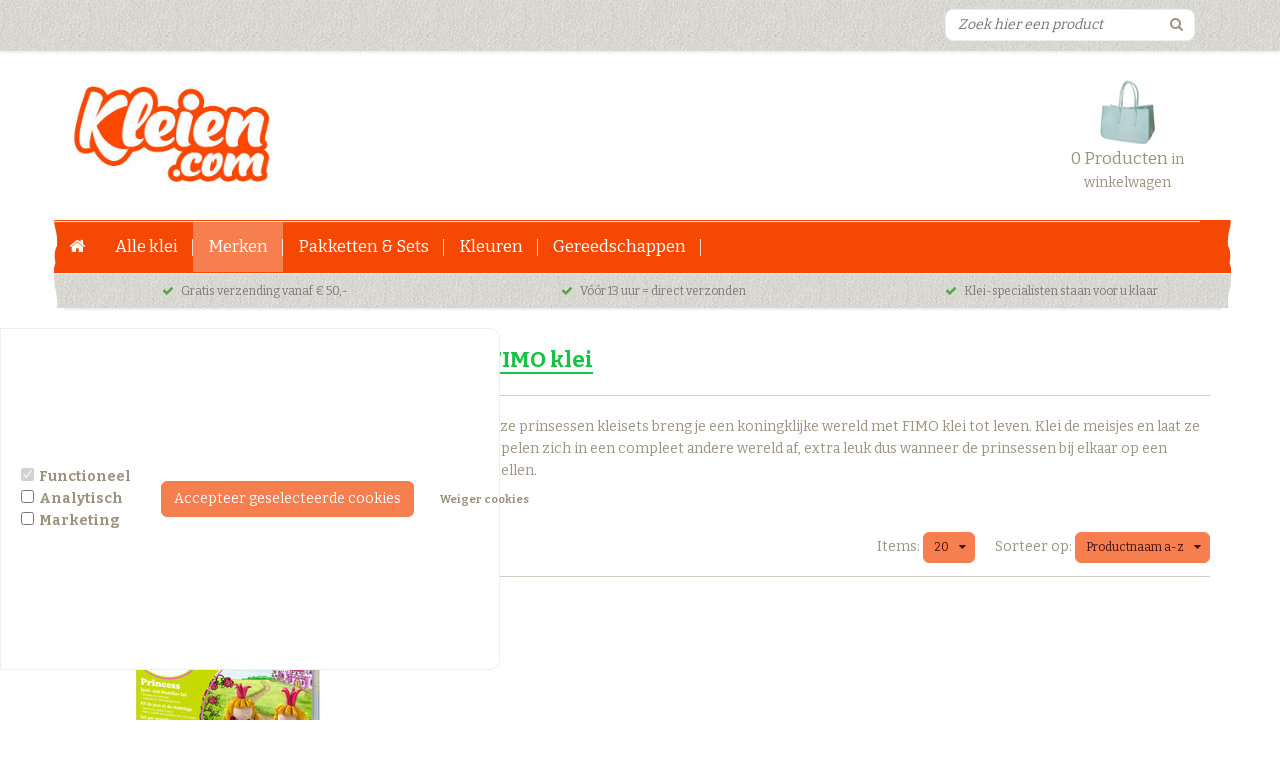

--- FILE ---
content_type: application/javascript
request_url: https://www.kleien.com/Files/10/297000/297517/Protom/3031101/Scripts.parsed_59.js
body_size: 915
content:
$(document).ready(function(){$("#olivia-ft-social p:contains('Facebook')").html("<i class='fa fa-facebook footer-icon'></i>");$("#olivia-ft-social p:contains('Twitter')").html("<i class='fa fa-twitter footer-icon'></i>");$("#olivia-ft-social p:contains('LinkedIn')").html("<i class='fa fa-linkedin footer-icon'></i>");$("#olivia-ft-social p:contains('Pinterest')").html("<i class='fa fa-pinterest footer-icon'></i>");$("#olivia-ft-social p:contains('YouTube')").html("<i class='fa fa-youtube footer-icon'></i>");$("#olivia-ft-social p:contains('Instagram')").html("<i class='fa fa-instagram footer-icon'></i>");$("#olivia-ft-social p:contains('Google')").html("<i class='fa fa-google-plus footer-icon'></i>");$('.navbar-nav li').hover(function(){$(this).addClass('over');$(this).find('.dropdown-menu').stop().slideDown('fast')},function(){$(this).removeClass('over');$(this).find('.dropdown-menu').stop().slideUp('fast')}).each(function(){var id=this.id;var $match=$('.olivia-active-checker[id*="'+id+'"]');if($match.length){$(this).addClass('active');return!1}});var iDeviceWidth=$('#device_width').width();if(IsDeviceMedium(iDeviceWidth)||IsDeviceLarge(iDeviceWidth)){$(function(){$(document).on('mouseenter','.olivia-hover-box',function(){if($(this).find('.olivia-icon-more-info').hasClass('withorderbutton')){$(this).find('.olivia-icon-more-info').css({'left':'49%','margin-left':'10px'});$(this).find('.olivia-icon-add-cart').css({'right':'49%','margin-right':'10px'})}else{$(this).find('.olivia-icon-more-info').css({'left':'39%','margin-left':'10px'})}
$(this).find('.overlay').stop().fadeIn('fast')}).on('mouseleave','.olivia-hover-box',function(){$(this).find('.olivia-icon-more-info').css('left','-50px');$(this).find('.olivia-icon-add-cart').css('right','-50px');$(this).find('.overlay').stop().fadeOut('fast')})})}
$('.olivia-flag').on('click',function(){$('.olivia-flag-sub').stop().slideToggle('fast')});$('.olivia-login').on('click',function(){$('.olivia-login-sub').stop().slideToggle('fast')});$('.olivia-search').on('click',function(){$('.olivia-search-sub').stop().slideToggle('fast')});$('.dropdown').hover(function(){$(this).addClass('open')},function(){$(this).removeClass('open')});if($('.TotalCount').html()==='0'){$('#QuotationCount').hide()}});$(window).on('resize',function(){var iDeviceWidth=$('#device_width').width()});function IsDeviceExtraSmall(iDeviceWidth){return iDeviceWidth<768?!0:!1}
function IsDeviceSmall(iDeviceWidth){return(iDeviceWidth>=768&&iDeviceWidth<992)?!0:!1}
function IsDeviceMedium(iDeviceWidth){return(iDeviceWidth>=992&&iDeviceWidth<1200)?!0:!1}
function IsDeviceLarge(iDeviceWidth){return iDeviceWidth>=1200?!0:!1}
$(document).on('click','.CustomerWishlist a',function(e){e.preventDefault();if($('#page-ma').length){WishlistIconToggleTab()}else{window.location=$(this).attr('href')}});if(typeof processOrder==='function'){var old_processOrder=processOrder;processOrder=function(){var qty=$('#ProductAmount').val();var productId=$('#ProductId').val();window.dataLayer=window.dataLayer||[];window.dataLayer.push({"event":"addToCart","quantity":qty,"productId":productId});old_processOrder.apply(this,arguments)}}